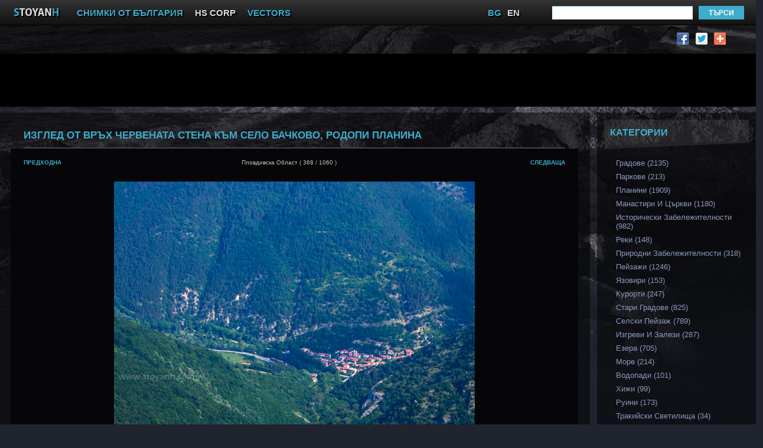

--- FILE ---
content_type: text/html; charset=utf-8
request_url: https://www.stoyanh.com/picture/004428/%EF%BF%BD%EF%BF%BD%EF%BF%BD%EF%BF%BD%EF%BF%BD%EF%BF%BD%EF%BF%BD%EF%BF%BD%EF%BF%BD%EF%BF%BD%EF%BF%BD%EF%BF%BD%20%EF%BF%BD%EF%BF%BD%EF%BF%BD%EF%BF%BD%20%EF%BF%BD%EF%BF%BD%EF%BF%BD%EF%BF%BD%EF%BF%BD%EF%BF%BD%EF%BF%BD%EF%BF%BD%20%EF%BF%BD%EF%BF%BD%EF%BF%BD%EF%BF%BD%EF%BF%BD%EF%BF%BD%EF%BF%BD%EF%BF%BD%EF%BF%BD%EF%BF%BD%EF%BF%BD%EF%BF%BD%EF%BF%BD%EF%BF%BD%EF%BF%BD%EF%BF%BD%EF%BF%BD%EF%BF%BD%20%EF%BF%BD%EF%BF%BD%EF%BF%BD%EF%BF%BD%EF%BF%BD%EF%BF%BD%EF%BF%BD%EF%BF%BD%EF%BF%BD%EF%BF%BD%20%EF%BF%BD%EF%BF%BD%EF%BF%BD%EF%BF%BD%EF%BF%BD%EF%BF%BD%20%EF%BF%BD%EF%BF%BD%EF%BF%BD%EF%BF%BD%EF%BF%BD%EF%BF%BD%EF%BF%BD%EF%BF%BD%20%EF%BF%BD%EF%BF%BD%EF%BF%BD%EF%BF%BD%EF%BF%BD%EF%BF%BD%EF%BF%BD%EF%BF%BD%EF%BF%BD%EF%BF%BD%EF%BF%BD%EF%BF%BD%EF%BF%BD%EF%BF%BD,%20%EF%BF%BD%EF%BF%BD%EF%BF%BD%EF%BF%BD%EF%BF%BD%EF%BF%BD%EF%BF%BD%EF%BF%BD%EF%BF%BD%EF%BF%BD%EF%BF%BD%EF%BF%BD%20%EF%BF%BD%EF%BF%BD%EF%BF%BD%EF%BF%BD%EF%BF%BD%EF%BF%BD%EF%BF%BD%EF%BF%BD%EF%BF%BD%EF%BF%BD%EF%BF%BD%EF%BF%BD%EF%BF%BD%EF%BF%BD
body_size: 5347
content:
<!DOCTYPE html PUBLIC "-//W3C//DTD XHTML 1.0 Strict//EN" "http://www.w3.org/TR/xhtml1/DTD/xhtml1-strict.dtd">
<html xmlns="http://www.w3.org/1999/xhtml">
<head>
<meta http-equiv="Content-Type" content="text/html; charset=utf-8" />
<title>Изглед От Връх Червената Стена към село Бачково, Родопи Планина - Снимки от България, Курорти, Туристически Дестинации</title>
<meta name="Keywords" content="Област Пловдив, Община Асеновград, Планина Родопи, Родопи, Добростански рид, Добростански масив, Асеновградска Планина, планина, дървета, Червената Стена, биосферен резерват Червената Стена, резерват Червената Стена, Снимки на Планина Родопи, Снимки на Родопи, Снимки на Добростански рид, Снимки на Добростански масив, Снимки на Асеновградска Планина, Снимки на планина, Снимки на  Червената Стена, Снимки на биосферен резерват Червената Стена, биосферен резерват,  Снимки на резерват Червената Стена, България, Туризъм, Снимки, Снимки От България, Снимки С Висока Резолюция, Сток Снимки, Пейзаж, Туризъм, Снимки, Снимки От България, Снимки С Висока Резолюция, Сток Снимки, България Снимки, Планинарство, Екотуризъм, Връх Червената Стена, Червената Стена, Изглед От Връх Червената Стена, Изглед От Връх Червената Стена към село Бачково" />
<meta name="Description" content="Снимки от България, Курорти, Туристически дестинации, Почивка, туризъм" />
<base href="https://www.stoyanh.com/">
<link href="style/style_stoyanh.css?1769071720" rel="stylesheet" type="text/css" />
<script type="text/javascript" src="scr/external-links.js"></script>
<script type="text/javascript" src="scr/ax.js"></script>
<link rel="image_src" href="https://www.stoyanh.com/db/icons/088_Izgled_ot_vrah_Chervenata_Stena_Rodopi/004428_DSC50533-view-from-the-peak-Chervenata-Stena-Rhodope-Mountains_thumb.jpg" />

</head>

<body>
<img src="https://www.stoyanh.com/db/icons/088_Izgled_ot_vrah_Chervenata_Stena_Rodopi/004428_DSC50533-view-from-the-peak-Chervenata-Stena-Rhodope-Mountains_thumb.jpg" alt="Изглед От Връх Червената Стена към село Бачково, Родопи Планина - Снимки от България, Курорти, Туристически Дестинации" width="" height="" style="display: none;" />

<div id="all" class="clearfix"><!--nachalo all-->
<div id="zag_lenta_all"><!--nachalo na zaglavna lenta all-->
	<div id="zag_lenta_inside"><!--nachalo na zaglavna lenta inside-->
    <a href="/"><img src="images/logo.png" width="110" height="43" alt="logo stoyanh.com" /></a>
    <a href="/" id="zag_lenta_inside_link1" class="external">СНИМКИ ОТ БЪЛГАРИЯ</a>
    <a href="http://www.hs-corp.net" id="zag_lenta_inside_link2" class="external">HS CORP</a>
    <a href="http://www.vectorart.ws" id="zag_lenta_inside_link1" class="external">VECTORS</a>
    <!--<a href="#" id="zag_lenta_basket">5 images</a>-->

    <div id="search_container"><!--nachalo na search-->
    <form action="/search" method="post">
    <input name="s" type="text" id="search_container_text" />
    <input type="submit" value="ТЪРСИ" id="search_container_btn"/>
    </form>
    </div><!--krai na search-->
    
<div id="zag_lenta_lang"><!--nachalo na lang-->
<span>BG</span><a href="/english">EN</div><!--krai na lang-->

   </div>
	  <!--kraj na zaglavna lenta inside-->

</div><!--kraj na zaglavna lenta all-->

<div id="er_gore_container"><!--nachalo na er gore-->

	<div id="er_gore_left"><!--nachalo na er gore left-->
    <p><script type="text/javascript"><!--
google_ad_client = "ca-pub-1504553878782057";
/* Stoyanh Gore */
google_ad_slot = "9036759271";
google_ad_width = 728;
google_ad_height = 15;
//-->
</script>
<script type="text/javascript"
src="http://pagead2.googlesyndication.com/pagead/show_ads.js">
</script>
</p>
    </div><!--krai na er gore left-->
    
    <div id="er_gore_right"><!--nachalo na er gore right-->
    <a href="#"><img src="images/icon_google_plus.png" width="21" height="21" alt="google plus" /></a>
    <a href="#"><img src="images/icon_twiter.png" width="21" height="21" alt="twitter" /></a>
    <a href="https://www.facebook.com/stoyanhcom" target="_blank"><img src="images/icon_facebook.png" width="21" height="21" alt="facebook" /></a>
    </div><!--krai na er gore right-->
    
</div> <!--krai na er gore-->

<div id="er_gore_sec_row">
<script async src="//pagead2.googlesyndication.com/pagead/js/adsbygoogle.js"></script>
<!-- Stoyanh Gore 2-ri red -->
<ins class="adsbygoogle" style="display:inline-block;width:970px;height:90px"      data-ad-client="ca-pub-1504553878782057" data-ad-slot="4665624871"></ins>
<script>
(adsbygoogle = window.adsbygoogle || []).push({});
</script>
</div>

<div id="content_all" class="clearfix"
><!--nachalo na content-->

		<div id="content_left_container" class="clearfix"><!--nachalo na left content-->
        
        	<div id="content_big_photo_container" class="clearfix"><!--nachalo na big photo container-->
            <h1>Изглед От Връх Червената Стена към село Бачково, Родопи Планина</h1>
            
            <div id="content_big_photo_next"><!--nachalo na big photo next-->
            <a href="/picture/004414/" id="content_big_photo_next_left">предходна</a>            <span id="content_big_photo_next_center">Пловдивска Област ( 368 / 1060 )</span>
			<a href="/picture/004409/" id="content_big_photo_next_right">следваща</a>            </div>
            <!--krai na big photo next-->
            
            <div id="content_big_photo_photo" class="clearfix"><!--nachalo na content big photo photo-->
              <img src="/db/icons/088_Izgled_ot_vrah_Chervenata_Stena_Rodopi/004428_DSC50533-view-from-the-peak-Chervenata-Stena-Rhodope-Mountains.jpg" alt="Изглед От Връх Червената Стена към село Бачково, Родопи Планина" title="Изглед От Връх Червената Стена към село Бачково, Родопи Планина" />              
              </div><!--krai na content big photo photo-->
            	
                <div id="content_big_photo_copyright"><!--nachalo na content_big_photo_copyright-->
                <div class="content_big_photo_copyright_follow">
                <div class="addthis_toolbox addthis_default_style">
<a class="addthis_button_google_plusone" g:plusone:count="true"></a>
</div>
                </div>
                
                <div class="content_big_photo_copyright_text">
                <a href="#">This pictute is copyright and is not free. </a>
                </div>

                <div class="content_big_photo_copyright_social">
                <!-- AddThis Button BEGIN -->
<div class="addthis_toolbox addthis_default_style">
<a class="addthis_button_facebook"></a>
<a class="addthis_button_twitter"></a>
<a class="addthis_button_pinterest_share"></a>
<a class="addthis_button_compact"></a>
<a class="addthis_counter addthis_bubble_style"></a>
</div>
<script type="text/javascript">var addthis_config = {"data_track_addressbar":true};</script>
<script type="text/javascript" src="//s7.addthis.com/js/300/addthis_widget.js#pubid=ra-511d500764a84ac3"></script>
<!-- AddThis Button END -->
                </div>
                
              </div><!--krai na content_big_photo_copyright-->
                
                                          
            </div><!--krai na big photo container-->
          
          
          <div class="er_pod_snimka"><!--nachalo na er pod snimka-->
          <p id="adv_sn" style="padding-top: 20px;">
          <script type="text/javascript"><!--
google_ad_client = "ca-pub-1504553878782057";
/* Stoyanh Photo Detail */
google_ad_slot = "8897158478";
google_ad_width = 728;
google_ad_height = 90;
//-->
</script>
<script type="text/javascript"
src="http://pagead2.googlesyndication.com/pagead/show_ads.js">
</script>
</p>
          </div><!--krai na er pod snimka-->
          
          <div id="info_photo" class="clearfix"><!--nachalo na info photo-->
          		
      <div id="info_photo_left" class="clearfix"><!--nachalo na info photo left-->
                <h1>Информация за снимката</h1>
                        <div class="info_photo_left_text">
                        <p><strong>ID:</strong> 004428<br />
                          <strong>Автор: </strong>stoyanh.com<br />
                          <strong>Цена с ДДС :</strong> 18.00  лв.<br />
                          <strong>Размери:</strong> 6000x4000 px.<br />
                          <strong>Брой пиксели:</strong> 24000000<br />
                          <strong>ISO: </strong>100</p>
                          

                          
                          
                          
                  </div>
            </div><!--krai na info photo left-->
                
                <div id="info_photo_right"><!--nachalo na info photo right-->
                	
<!--                    <h1>КУПИ СНИМКАТА</h1>
                    <div id="dobavi_v_koshnicata">
                    	<a href="#">Добави в кошницата  </a>
                    </div>-->
                    
                    <h1>Карта</h1>
                    <div id="karta"><!--nachalo na karta-->
                    <p><a href="http://maps.google.com/maps?f=q&source=s_q&hl=bg&geocode=&q=41.920381111111, 24.880641666667&ie=UTF8&t=h&z=16"  class="external">Вижте на картата</a></p>
                   		<p>&nbsp;</p>
                    </div>
                    <!--krai na karta-->
                    
            </div><!--krai na info photo right-->
                
                
          </div><!--krai na info photo-->
          
          
           <div id="cover_gallery_container" class="clearfix"><!--nachalo na cover gallery container-->
           
           		<h1>Свързани снимки</h1>
                
                         </div>
           <!--krai na cover gallery container-->
            
            
            
                  <div id="keywords" class="clearfix"><!--nachalo na keywords-->
            
            	<h1>Ключови Думи</h1>
                <div id="keywords_word_container" class="clearfix">
                <p><a href="/search/Област Пловдив">Област Пловдив</a>, <a href="/search/Община Асеновград">Община Асеновград</a>, <a href="/search/Планина Родопи">Планина Родопи</a>, <a href="/search/Родопи">Родопи</a>, <a href="/search/Добростански рид">Добростански рид</a>, <a href="/search/Добростански масив">Добростански масив</a>, <a href="/search/Асеновградска Планина">Асеновградска Планина</a>, <a href="/search/планина">планина</a>, <a href="/search/дървета">дървета</a>, <a href="/search/Червената Стена">Червената Стена</a>, <a href="/search/биосферен резерват Червената Стена">биосферен резерват Червената Стена</a>, <a href="/search/резерват Червената Стена">резерват Червената Стена</a>, <a href="/search/Снимки на Планина Родопи">Снимки на Планина Родопи</a>, <a href="/search/Снимки на Родопи">Снимки на Родопи</a>, <a href="/search/Снимки на Добростански рид">Снимки на Добростански рид</a>, <a href="/search/Снимки на Добростански масив">Снимки на Добростански масив</a>, <a href="/search/Снимки на Асеновградска Планина">Снимки на Асеновградска Планина</a>, <a href="/search/Снимки на планина">Снимки на планина</a>, <a href="/search/Снимки на  Червената Стена">Снимки на  Червената Стена</a>, <a href="/search/Снимки на биосферен резерват Червената Стена">Снимки на биосферен резерват Червената Стена</a>, <a href="/search/биосферен резерват">биосферен резерват</a>, <a href="/search/Снимки на резерват Червената Стена">Снимки на резерват Червената Стена</a>, <a href="/search/България">България</a>, <a href="/search/Туризъм">Туризъм</a>, <a href="/search/Снимки">Снимки</a>, <a href="/search/Снимки От България">Снимки От България</a>, <a href="/search/Снимки С Висока Резолюция">Снимки С Висока Резолюция</a>, <a href="/search/Сток Снимки">Сток Снимки</a>, <a href="/search/Пейзаж">Пейзаж</a>, <a href="/search/Туризъм">Туризъм</a>, <a href="/search/Снимки">Снимки</a>, <a href="/search/Снимки От България">Снимки От България</a>, <a href="/search/Снимки С Висока Резолюция">Снимки С Висока Резолюция</a>, <a href="/search/Сток Снимки">Сток Снимки</a>, <a href="/search/България Снимки">България Снимки</a>, <a href="/search/Планинарство">Планинарство</a>, <a href="/search/Екотуризъм">Екотуризъм</a>, <a href="/search/Връх Червената Стена">Връх Червената Стена</a>, <a href="/search/Червената Стена">Червената Стена</a>, <a href="/search/Изглед От Връх Червената Стена">Изглед От Връх Червената Стена</a>, <a href="/search/Изглед От Връх Червената Стена към село Бачково">Изглед От Връх Червената Стена към село Бачково</a> </p>
		  </div>
            </div><!--Krai na keywords-->
            
            
        </div><!--krai na left content-->
        
        <div id="content_right_container"><!--nachalo na right content-->
        
<div id="menu">

<h1>Категории</h1>

<a href="/gallery/4/Градове">Градове (2135)</a><a href="/gallery/10/Паркове">Паркове (213)</a><a href="/gallery/15/Планини">Планини (1909)</a><a href="/gallery/16/Манастири и църкви">Манастири и църкви (1180)</a><a href="/gallery/18/Исторически забележителности">Исторически забележителности (982)</a><a href="/gallery/21/Реки">Реки (148)</a><a href="/gallery/22/Природни забележителности">Природни забележителности (318)</a><a href="/gallery/23/Пейзажи">Пейзажи (1246)</a><a href="/gallery/25/Язовири">Язовири (153)</a><a href="/gallery/27/Курорти">Курорти (247)</a><a href="/gallery/30/Стари Градове">Стари Градове (825)</a><a href="/gallery/31/Селски Пейзаж">Селски Пейзаж (789)</a><a href="/gallery/32/Изгреви и Залези">Изгреви и Залези (287)</a><a href="/gallery/33/Езера">Езера (705)</a><a href="/gallery/34/Море">Море (214)</a><a href="/gallery/37/Водопади">Водопади (101)</a><a href="/gallery/38/Хижи">Хижи (99)</a><a href="/gallery/39/Руини">Руини (173)</a><a href="/gallery/40/Тракийски Светилища">Тракийски Светилища (34)</a><a href="/gallery/42/Средновековни Крепости">Средновековни Крепости (69)</a><a href="/gallery/43/Забележителности">Забележителности (166)</a><a href="/gallery/45/Пещери">Пещери (59)</a><a href="/gallery/46/Равнини и Плата">Равнини и Плата (56)</a><a href="/gallery/47/Екопътеки">Екопътеки (2)</a><a href="/gallery/48/Сгради">Сгради (8)</a><a href="/gallery/49/Биосферни Резервати">Биосферни Резервати (52)</a><a href="/gallery/56/"> (49)</a>

<h1>Сезони</h1>

<a href="/gallery/9/Пролет">Пролет (24)</a><a href="/gallery/11/Лято">Лято (603)</a><a href="/gallery/12/Есен">Есен (248)</a><a href="/gallery/13/Зима">Зима (391)</a>

<h1>Региони</h1>

<a href="/gallery/8/София Град">София Град (567)</a><a href="/gallery/14/Ловешка Област">Ловешка Област (293)</a><a href="/gallery/17/Пловдивска Област">Пловдивска Област (1060)</a><a href="/gallery/19/София Област">София Област (633)</a><a href="/gallery/20/Врачанска Област">Врачанска Област (53)</a><a href="/gallery/24/Пазарджишка област">Пазарджишка област (165)</a><a href="/gallery/26/Смолянска област">Смолянска област (275)</a><a href="/gallery/28/Кюстендилска област">Кюстендилска област (295)</a><a href="/gallery/29/Благоевградска област">Благоевградска област (1587)</a><a href="/gallery/35/Бургаска Област">Бургаска Област (242)</a><a href="/gallery/41/Област Перник">Област Перник (344)</a><a href="/gallery/44/Област Хасково">Област Хасково (175)</a><a href="/gallery/50/Област Варна">Област Варна (50)</a><a href="/gallery/51/Област Монтана">Област Монтана (64)</a><a href="/gallery/53/Област Габрово">Област Габрово (63)</a><a href="/gallery/54/Област Сливен">Област Сливен (115)</a><a href="/gallery/55/Област Стара Загора">Област Стара Загора (51)</a>

  

</div>        

    </div>

    <!--krai na right content-->
        
</div>
<div id="footer" class="clearfix clearfix"><!--nachalo na footer-->
        <div class="footer_tiasna_kolona"><!--nachalo na footer kolona 1-->
        <h1>Партньори</h1>
<a href="http://www.hs-corp.net"  class="external">HS Corp</a>
<a href="http://www.cbweb.org"  class="external">CB Web</a>
<a href="http://www.bulgariaphotos.net"  class="external">BulgariaPhotos.net</a>
<a href="http://www.pbox.bg"  class="external">PBox.BG</a>
<a href="http://www.crisd.com/"  class="external">Cris Design</a>
<a href="http://www.bulgariasearesorts.com/"  class="external">BulgariaSeaResorts.com</a>
<a href="http://www.cbhotel.eu"  class="external">Software for hotel</a>
<a href="http://www.sjhaytov.com/"  class="external">Stock Travel Photos</a>
        </div><!--krai na footer kolona 1-->
        
        
        <div class="footer_tiasna_kolona clearfix"><!--nachalo na footer kolona 2-->
        <h1>Страници</h1>
     <a href="/about">За нас</a>
    <a href="/contact">Контакти</a>
    <a href="/buy">Покупка</a>
    <a href="/adv">Реклама</a>
    <a href="/terms">Условия за ползване</a>
        </div><!--krai na footer kolona 2-->
        
    <div class="footer_siroka_kolona"><!--nachalo na footer shiroka kolona 2-->
	<h1>Последно Качени</h1>
 
      <div class="footer_siroka_kolona_ins"><!--nachalo na footer_siroka_kolona_ins-->


      <div class="thumb_container" onclick="location.href='/picture/006022/Слънчево затъмнение, 20 март 2015 г., София';"><!--nachalo na thumb container-->
      <div class="thumb_container_photo">
      <img src="db/icons/141_Solar_Eclipse_20_March_2015_Sofia/006022_DSC74144-Solar-Eclipse-20-March-2015-Sofia_thumb.jpg" width="222" height="222" alt="Слънчево затъмнение, 20 март 2015 г., София" title="Слънчево затъмнение, 20 март 2015 г., София" />
      </div>
      <div class="thumb_over_photo">
      <span class="thumb_number">ID 006022</span>
      <span class="thumb_size">6000x4000 pixels</span>
      </div> 
      <a href="/picture/006022/Слънчево затъмнение, 20 март 2015 г., София">Слънчево затъмнение, 20 март 2015 г., София</a>
      </div><!--krai na thumb container-->

      <div class="thumb_container" onclick="location.href='/picture/006028/Слънчево затъмнение, 20 март 2015 г., София';"><!--nachalo na thumb container-->
      <div class="thumb_container_photo">
      <img src="db/icons/141_Solar_Eclipse_20_March_2015_Sofia/006028_DSC74209-Solar-Eclipse-20-March-2015-Sofia_thumb.jpg" width="222" height="222" alt="Слънчево затъмнение, 20 март 2015 г., София" title="Слънчево затъмнение, 20 март 2015 г., София" />
      </div>
      <div class="thumb_over_photo">
      <span class="thumb_number">ID 006028</span>
      <span class="thumb_size">6000x4000 pixels</span>
      </div> 
      <a href="/picture/006028/Слънчево затъмнение, 20 март 2015 г., София">Слънчево затъмнение, 20 март 2015 г., София</a>
      </div><!--krai na thumb container-->

      <div class="thumb_container" onclick="location.href='/picture/006027/Слънчево затъмнение, 20 март 2015 г., София';"><!--nachalo na thumb container-->
      <div class="thumb_container_photo">
      <img src="db/icons/141_Solar_Eclipse_20_March_2015_Sofia/006027_DSC74205-Solar-Eclipse-20-March-2015-Sofia_thumb.jpg" width="222" height="222" alt="Слънчево затъмнение, 20 март 2015 г., София" title="Слънчево затъмнение, 20 март 2015 г., София" />
      </div>
      <div class="thumb_over_photo">
      <span class="thumb_number">ID 006027</span>
      <span class="thumb_size">6000x4000 pixels</span>
      </div> 
      <a href="/picture/006027/Слънчево затъмнение, 20 март 2015 г., София">Слънчево затъмнение, 20 март 2015 г., София</a>
      </div><!--krai na thumb container-->


     
      </div><!--krai na footer_siroka_kolona_ins-->
            
      </div><!--krai na footer shiroka kolona 2-->


</div><!--krai na footer-->

<div id="copyright"><!--nachalo na copyright-->

    <div id="copyright_left"><!--nachalo na copyright left-->
    <a href="/about">За нас</a>
    <a href="/contact">Контакти</a>
    <a href="/buy">Покупка</a>
    <a href="/adv">Реклама</a>
    <a href="/terms">Условия за ползване</a>
    </div><!--krai na copyright left-->
    
    <div id="copyright_right"><!--nachalo na copyright right-->
    <a href="http://www.hs-corp.net" class="external">Copyright 2007 - 2026 © HS Corp ® [www.hs-corp.net]. All Right Recerved.</a>
    </div><!--krai na copyright right-->

</div>	<!--krai na copyright-->
    	

</div><!--krai na all-->
<script type="text/javascript">
 
  var _gaq = _gaq || [];
  _gaq.push(['_setAccount', 'UA-1351517-10']);
  _gaq.push(['_trackPageview']);
 
  (function() {
    var ga = document.createElement('script'); ga.type = 'text/javascript'; ga.async = true;
    ga.src = ('https:' == document.location.protocol ? 'https://ssl' : 'http://www') + '.google-analytics.com/ga.js';
    var s = document.getElementsByTagName('script')[0]; s.parentNode.insertBefore(ga, s);
  })();
 
</script>
</body>
</html>


--- FILE ---
content_type: text/html; charset=utf-8
request_url: https://www.google.com/recaptcha/api2/aframe
body_size: 268
content:
<!DOCTYPE HTML><html><head><meta http-equiv="content-type" content="text/html; charset=UTF-8"></head><body><script nonce="h_BnjeGRwVZCip9gS0Q35g">/** Anti-fraud and anti-abuse applications only. See google.com/recaptcha */ try{var clients={'sodar':'https://pagead2.googlesyndication.com/pagead/sodar?'};window.addEventListener("message",function(a){try{if(a.source===window.parent){var b=JSON.parse(a.data);var c=clients[b['id']];if(c){var d=document.createElement('img');d.src=c+b['params']+'&rc='+(localStorage.getItem("rc::a")?sessionStorage.getItem("rc::b"):"");window.document.body.appendChild(d);sessionStorage.setItem("rc::e",parseInt(sessionStorage.getItem("rc::e")||0)+1);localStorage.setItem("rc::h",'1769071716146');}}}catch(b){}});window.parent.postMessage("_grecaptcha_ready", "*");}catch(b){}</script></body></html>

--- FILE ---
content_type: application/javascript
request_url: https://www.stoyanh.com/scr/ax.js
body_size: 506
content:
// оценяване
function send_form () { 
  var ime = document.getElementById('ime').value;
  var email = document.getElementById('email').value;
  var msg = document.getElementById('msg').value;
  var skod = document.getElementById('skod').value;
  var xmlhttp=false; 
  try { 
    xmlhttp = new ActiveXObject('Msxml2.XMLHTTP');  
  } catch (e) { 
    try { 
      xmlhttp = new 
      ActiveXObject('Microsoft.XMLHTTP');
    } catch (E) { 
      xmlhttp = false; 
    } 
  } 
  if (!xmlhttp && typeof XMLHttpRequest!='undefined') { 
    xmlhttp = new XMLHttpRequest(); 
  } 
  ala=Math.random();
  var url = '/scr/ax.php?ac=send_form&ime='+ime+'&email='+email+'&msg='+msg+'&skod='+skod+'&rand='+ala; 
  xmlhttp.open('GET', url, false); 
  xmlhttp.send(null);
  var content = xmlhttp.responseText; 
//  alert (content);
  document.getElementById('sent_d').style.display = '';
  if (content == 1) { 
  document.getElementById('ime').value = '';
  document.getElementById('email').value = '';
  document.getElementById('msg').value = '';
  document.getElementById('skod').value = '';
  document.getElementById('sent_d').innerHTML = msg_ok;
  }
  if (content == 2) { 
  document.getElementById('sent_d').innerHTML = err_code;
  }
} 


--- FILE ---
content_type: application/javascript
request_url: https://www.stoyanh.com/scr/external-links.js
body_size: 512
content:
/*
*	EXTERNAL LINKS
*	---------------------------------------------------------------------------
*	Copyright (c) 2008 Dan Peverill
*	http://www.danpeverill.com
*
*	LICENSE
*	---------------------------------------------------------------------------
*	The MIT License
*	http://www.opensource.org/licenses/mit-license.php
*
*	INSALLATION
*	---------------------------------------------------------------------------
*	Include JavaScript file and style external links with CSS. Default class is external.
*/

(function() {
	var className = "external";
	var target = "_blank";
	
	var _onload = window.onload;
	
	window.onload = function() {
		var local = new RegExp("^" + window.location.protocol + "//" + window.location.hostname, i);
		var links = document.links;

		for (var i = 0; i < links.length; i++) {
			var link = links[i];
			if (/^https?:\/\//i.test(link.href) && !local.test(link.href)) {	// Not a local link.
				link.className += (link.className ? " " : "") + className;
				link.target = target;
			}
		}
		
		if (_onload) _onload();	// Play nice with others.
	}
})();
